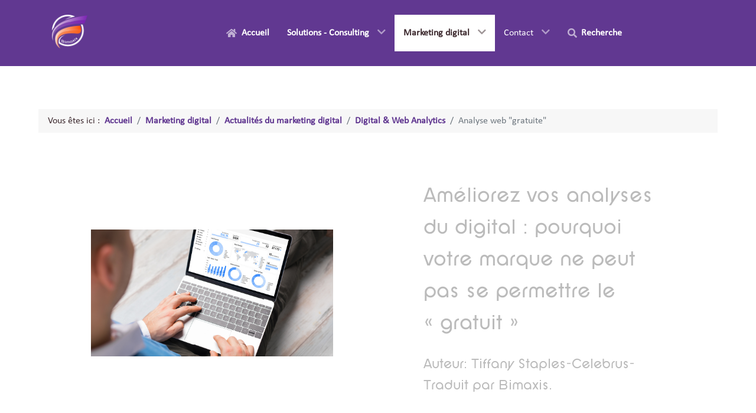

--- FILE ---
content_type: text/html; charset=utf-8
request_url: https://www.bimaxis.fr/marketing-digital/actualites/24-digital-web-analytics/135-analyse-web-gratuite
body_size: 10262
content:
<!DOCTYPE html>
<html lang="fr-FR" dir="ltr">
        
<head>
    
            <meta name="viewport" content="width=device-width, initial-scale=1.0">
        <meta http-equiv="X-UA-Compatible" content="IE=edge" />
        

        
            
         <meta charset="utf-8">
	<meta name="description" content="Découvrez les limites des analyses web gratuites et explorez des solutions  &quot;first party&quot; pour des insights plus approfondis">
	<meta name="generator" content="Joomla! - Open Source Content Management">
	<title>Analyse web &quot;gratuite&quot;</title>

    <link href="/media/com_icagenda/icicons/style.css?d4c726" rel="stylesheet">
	<link href="/plugins/system/cookiesck/assets/front.css?ver=3.7.1" rel="stylesheet">
	<link href="/media/gantry5/engines/nucleus/css-compiled/nucleus.css" rel="stylesheet">
	<link href="/templates/g5_hydrogen/custom/css-compiled/hydrogen_15.css" rel="stylesheet">
	<link href="/media/gantry5/engines/nucleus/css-compiled/bootstrap5.css" rel="stylesheet">
	<link href="/media/system/css/joomla-fontawesome.min.css" rel="stylesheet">
	<link href="/media/plg_system_debug/css/debug.css" rel="stylesheet">
	<link href="/media/gantry5/assets/css/font-awesome6-all.min.css" rel="stylesheet">
	<link href="/templates/g5_hydrogen/custom/css-compiled/hydrogen-joomla_15.css" rel="stylesheet">
	<link href="/templates/g5_hydrogen/custom/css-compiled/custom_15.css" rel="stylesheet">
	<style>
			#cookiesck {
				position:fixed;
				left:0;
				right: 0;
				bottom: 0;
				z-index: 1000000;
				min-height: 30px;
				color: #eeeeee;
				background: rgba(0,0,0,0.5);
				text-align: center;
				font-size: 14px;
				line-height: 14px;
			}
			#cookiesck_text {
				padding: 10px 0;
				display: inline-block;
			}
			#cookiesck_buttons {
				float: right;
			}
			.cookiesck_button,
			#cookiesck_accept,
			#cookiesck_decline,
			#cookiesck_settings,
			#cookiesck_readmore {
				float:left;
				padding:10px;
				margin: 5px;
				border-radius: 3px;
				text-decoration: none;
				cursor: pointer;
				transition: all 0.2s ease;
			}
			#cookiesck_readmore {
				float:right;
			}
			#cookiesck_accept {
				background: #1176a6;
				border: 2px solid #1176a6;
				color: #f5f5f5;
			}
			#cookiesck_accept:hover {
				background: transparent;
				border: 2px solid darkturquoise;
				color: darkturquoise;
			}
			#cookiesck_decline {
				background: #000;
				border: 2px solid #000;
				color: #f5f5f5;
			}
			#cookiesck_decline:hover {
				background: transparent;
				border: 2px solid #fff;
				color: #fff;
			}
			#cookiesck_settings {
				background: #fff;
				border: 2px solid #fff;
				color: #000;
			}
			#cookiesck_settings:hover {
				background: transparent;
				border: 2px solid #fff;
				color: #fff;
			}
			#cookiesck_options {
				display: none;
				width: 30px;
				height: 30px;
				border-radius: 15px;
				box-sizing: border-box;
				position: fixed;
				bottom: 0;
				left: 0;
				margin: 10px;
				border: 1px solid #ccc;
				cursor: pointer;
				background: rgba(255,255,255,1) url(/plugins/system/cookiesck/assets/cookies-icon.svg) center center no-repeat;
				background-size: 80% auto;
				z-index: 1000000;
			}
			#cookiesck_options > .inner {
				display: none;
				width: max-content;
				margin-top: -40px;
				background: rgba(0,0,0,0.7);
				position: absolute;
				font-size: 14px;
				color: #fff;
				padding: 4px 7px;
				border-radius: 3px;
			}
			#cookiesck_options:hover > .inner {
				display: block;
			}
			#cookiesck > div {
				display: flex;
				justify-content: space-around;
				align-items: center;
				flex-direction: column;
			}
			
			iframe[data-cookiesck-src] {
				background: #ddd url(/images/cookies/google_maps_cookies.png#joomlaImage://local-images/cookies/google_maps_cookies.png?width=599&height=450) center center no-repeat;
			}
			
			.cookiesck-iframe-wrap-text {
				position: absolute;
				width: 100%;
				padding: 10px;
				color: #fff;
				top: 50%;
				transform: translate(0,-60%);
				text-align: center;
			}
			.cookiesck-iframe-wrap:hover .cookiesck-iframe-wrap-text {
				color: #333;
			}
			.cookiesck-iframe-wrap-allowed .cookiesck-iframe-wrap-text {
				display: none;
			}

		</style>

    <script type="application/json" class="joomla-script-options new">{"system.paths":{"root":"","rootFull":"https:\/\/www.bimaxis.fr\/","base":"","baseFull":"https:\/\/www.bimaxis.fr\/"},"csrf.token":"237d11693089c4a8c259ba2cb5267fcf"}</script>
	<script src="/media/system/js/core.min.js?a3d8f8"></script>
	<script src="/media/vendor/jquery/js/jquery.min.js?3.7.1"></script>
	<script src="/plugins/system/cookiesck/assets/front.js?ver=3.7.1"></script>
	<script type="application/ld+json">{"@context":"https://schema.org","@type":"BreadcrumbList","@id":"https://www.bimaxis.fr/#/schema/BreadcrumbList/17","itemListElement":[{"@type":"ListItem","position":1,"item":{"@id":"https://www.bimaxis.fr/","name":"Accueil"}},{"@type":"ListItem","position":2,"item":{"@id":"https://www.bimaxis.fr/marketing-digital","name":"Marketing digital"}},{"@type":"ListItem","position":3,"item":{"@id":"https://www.bimaxis.fr/marketing-digital/actualites","name":"Actualités du marketing digital"}},{"@type":"ListItem","position":4,"item":{"@id":"https://www.bimaxis.fr/marketing-digital/actualites/24-digital-web-analytics","name":"Digital &amp; Web Analytics"}},{"@type":"ListItem","position":5,"item":{"name":"Analyse web &quot;gratuite&quot;"}}]}</script>
	<script type="application/ld+json">{"@context":"https://schema.org","@graph":[{"@type":"Organization","@id":"https://www.bimaxis.fr/#/schema/Organization/base","name":"BIMAXIS","url":"https://www.bimaxis.fr/"},{"@type":"WebSite","@id":"https://www.bimaxis.fr/#/schema/WebSite/base","url":"https://www.bimaxis.fr/","name":"BIMAXIS","publisher":{"@id":"https://www.bimaxis.fr/#/schema/Organization/base"},"potentialAction":{"@type":"SearchAction","target":"https://www.bimaxis.fr/recher?q={search_term_string}","query-input":"required name=search_term_string"}},{"@type":"WebPage","@id":"https://www.bimaxis.fr/#/schema/WebPage/base","url":"https://www.bimaxis.fr/marketing-digital/actualites/24-digital-web-analytics/135-analyse-web-gratuite","name":"Analyse web \"gratuite\"","description":"Découvrez les limites des analyses web gratuites et explorez des solutions  \"first party\" pour des insights plus approfondis","isPartOf":{"@id":"https://www.bimaxis.fr/#/schema/WebSite/base"},"about":{"@id":"https://www.bimaxis.fr/#/schema/Organization/base"},"inLanguage":"fr-FR","breadcrumb":{"@id":"https://www.bimaxis.fr/#/schema/BreadcrumbList/17"}},{"@type":"Article","@id":"https://www.bimaxis.fr/#/schema/com_content/article/135","name":"Analyse web \"gratuite\"","headline":"Analyse web \"gratuite\"","inLanguage":"fr-FR","isPartOf":{"@id":"https://www.bimaxis.fr/#/schema/WebPage/base"}}]}</script>
	<script>
var COOKIESCK = {
	ALLOWED : ["cookiesck","cookiesckiframes","cookiesckuniquekey","jform_captchacookie","3ee7f23566a898f6c59c6bdce3cc2659"]
	, VALUE : 'no'
	, UNIQUE_KEY : 'e48ae0d35f15263ae1b40684fb6b7084'
	, LOG : '0'
	, LIST : '{|QQ|Analytics|QQ|:{|QQ|name|QQ|:|QQ|Analytics|QQ|,|QQ|desc|QQ|:|QQ||QQ|,|QQ|platforms|QQ|:{|QQ|Matomo|QQ|:{|QQ|name|QQ|:|QQ|Matomo|QQ|,|QQ|desc|QQ|:|QQ||QQ|,|QQ|legal|QQ|:0,|QQ|cookies|QQ|:{|QQ|2c4137e9-a985-4786-85a4-9de056f6777f|QQ|:{|QQ|id|QQ|:|QQ|2c4137e9-a985-4786-85a4-9de056f6777f|QQ|,|QQ|key|QQ|:|QQ|_pk_id|QQ|,|QQ|desc|QQ|:|QQ|Utilisé pour stocker quelques détails sur l\'utilisateur tels que l\'identifiant unique du visiteur|QQ|},|QQ|a92a94f8-74f6-41e3-853c-d8a66cd78ea1|QQ|:{|QQ|id|QQ|:|QQ|a92a94f8-74f6-41e3-853c-d8a66cd78ea1|QQ|,|QQ|key|QQ|:|QQ|_pk_ses|QQ|,|QQ|desc|QQ|:|QQ|Cookies de courte durée utilisés pour stocker temporairement les données de la visite|QQ|},|QQ|1712242554486|QQ|:{|QQ|id|QQ|:|QQ|1712242554486|QQ|,|QQ|key|QQ|:|QQ|_pk_id_1_5325|QQ|,|QQ|desc|QQ|:|QQ||QQ|}}}}}}'
	, LIFETIME : '60'
	, DEBUG : '0'
	, TEXT : {
		INFO : 'En visitant ce site, vous acceptez l\'utilisation de cookies afin de vous proposer les meilleurs services possibles.'
		, ACCEPT_ALL : 'Tout accepter'
		, ACCEPT_ALL : 'Tout accepter'
		, DECLINE_ALL : 'Tout décliner'
		, SETTINGS : 'Personnaliser'
		, OPTIONS : 'Options des cookies'
		, CONFIRM_IFRAMES : 'Veuillez confirmer que vous voulez charger les iframes'
	}
};

if( document.readyState !== "loading" ) {
new Cookiesck({lifetime: "60", layout: "layout1", reload: "1"}); 
} else {
	document.addEventListener("DOMContentLoaded", function () {
		new Cookiesck({lifetime: "60", layout: "layout1", reload: "1"}); 
	});
}</script>

    
                    <link rel="apple-touch-icon" sizes="180x180" href="/images/banners/apple-touch-icon.png">
<link rel="icon" type="image/png" sizes="32x32" href="/images/banners/favicon-32x32.png">
<link rel="icon" type="image/png" sizes="16x16" href="/images/banners/favicon-16x16.png">
<link rel="manifest" href="/images/banners/site.webmanifest">
<link rel="mask-icon" href="/images/banners/safari-pinned-tab.svg" color="#5bbad5">
<link rel="shortcut icon" href="/images/banners/favicon.ico">
<meta name="msapplication-TileColor" content="#da532c">
<meta name="msapplication-config" content="/images/banners/browserconfig.xml">
<meta name="theme-color" content="#ffffff">

<!-- Matomo -->
<script>
  var _paq = window._paq = window._paq || [];
  /* tracker methods like "setCustomDimension" should be called before "trackPageView" */
  _paq.push(['trackPageView']);
  _paq.push(['enableLinkTracking']);
  (function() {
    var u="//www.bimaxis.fr/analytics/matomo/";
    _paq.push(['setTrackerUrl', u+'matomo.php']);
    _paq.push(['setSiteId', '1']);
    var d=document, g=d.createElement('script'), s=d.getElementsByTagName('script')[0];
    g.async=true; g.src=u+'matomo.js'; s.parentNode.insertBefore(g,s);
  })();
</script>
<!-- End Matomo Code -->
            
</head>

    <body class="gantry site com_content view-article layout-blog no-task dir-ltr itemid-256 outline-15 g-offcanvas-left g-default g-style-preset2">
        
                    

        <div id="g-offcanvas"  data-g-offcanvas-swipe="1" data-g-offcanvas-css3="1">
                        <div class="g-grid">                        

        <div class="g-block size-100">
             <div id="mobile-menu-4377-particle" class="g-content g-particle">            <div id="g-mobilemenu-container" data-g-menu-breakpoint="55rem"></div>
            </div>
        </div>
            </div>
    </div>
        <div id="g-page-surround">
            <div class="g-offcanvas-hide g-offcanvas-toggle" role="navigation" data-offcanvas-toggle aria-controls="g-offcanvas" aria-expanded="false"><i class="fa fa-fw fa-bars"></i></div>                        

                                
                <section id="g-navigation">
                <div class="g-container">                                <div class="g-grid">                        

        <div class="g-block size-13">
             <div id="logo-8858-particle" class="g-content g-particle">            <a href="/" target="_self" title="Bimaxis" aria-label="Bimaxis" rel="home" class="gantry-logo">
                         <img src="/images/banners/Bimaxis_Logo_Blanc_60px.png" style="width:60px; height:100%">
            </a>
            </div>
        </div>
                    

        <div class="g-block size-87">
             <div id="menu-2140-particle" class="g-content g-particle">            <nav class="g-main-nav" data-g-hover-expand="true">
        <ul class="g-toplevel">
                                                                                                                
        
                
        
                
        
        <li class="g-menu-item g-menu-item-type-component g-menu-item-101 g-standard  " title="Accueil">
                            <a class="g-menu-item-container" href="/">
                                                <i class="fas fa-home" aria-hidden="true"></i>
                                                    <span class="g-menu-item-content">
                                    <span class="g-menu-item-title">Accueil</span>
            
                    </span>
                                                </a>
                                </li>
    
                                                                                                
        
                
        
                
        
        <li class="g-menu-item g-menu-item-type-component g-menu-item-242 g-parent g-standard g-menu-item-link-parent " title="Solutions - Consulting">
                            <a class="g-menu-item-container" href="/solutions">
                                                                <span class="g-menu-item-content">
                                    <span class="g-menu-item-title">Solutions - Consulting</span>
            
                    </span>
                    <span class="g-menu-parent-indicator" data-g-menuparent=""></span>                            </a>
                                                                            <ul class="g-dropdown g-inactive g-fade g-dropdown-right">
            <li class="g-dropdown-column">
                        <div class="g-grid">
                        <div class="g-block size-100">
            <ul class="g-sublevel">
                <li class="g-level-1 g-go-back">
                    <a class="g-menu-item-container" href="#" data-g-menuparent=""><span>Back</span></a>
                </li>
                                                                                                                    
        
                
        
                
        
        <li class="g-menu-item g-menu-item-type-component g-menu-item-1389  " title="Celebrus Digital Analytics">
                            <a class="g-menu-item-container" href="/solutions/celebrus-digital-analytics">
                                                                <span class="g-menu-item-content">
                                    <span class="g-menu-item-title">Celebrus Digital Analytics</span>
            
                    </span>
                                                </a>
                                </li>
    
                                                                                                
        
                
        
                
        
        <li class="g-menu-item g-menu-item-type-component g-menu-item-252 g-parent g-menu-item-link-parent " title="Celebrus : Technologie de données ">
                            <a class="g-menu-item-container" href="/solutions/connaissance-client">
                                                                <span class="g-menu-item-content">
                                    <span class="g-menu-item-title">Celebrus : Technologie de données </span>
            
                    </span>
                    <span class="g-menu-parent-indicator" data-g-menuparent=""></span>                            </a>
                                                                            <ul class="g-dropdown g-inactive g-fade g-dropdown-right">
            <li class="g-dropdown-column">
                        <div class="g-grid">
                        <div class="g-block size-100">
            <ul class="g-sublevel">
                <li class="g-level-2 g-go-back">
                    <a class="g-menu-item-container" href="#" data-g-menuparent=""><span>Back</span></a>
                </li>
                                                                                                                    
        
                
        
                
        
        <li class="g-menu-item g-menu-item-type-component g-menu-item-560  " title="Résolution d&#039;identité">
                            <a class="g-menu-item-container" href="/solutions/connaissance-client/celebrus-cdp-graphe-d-identite-generateur-profil">
                                                                <span class="g-menu-item-content">
                                    <span class="g-menu-item-title">Résolution d&#039;identité</span>
            
                    </span>
                                                </a>
                                </li>
    
                                                                                                
        
                
        
                
        
        <li class="g-menu-item g-menu-item-type-component g-menu-item-1325  " title="Vue client unique">
                            <a class="g-menu-item-container" href="/solutions/connaissance-client/vue-client-unique">
                                                                <span class="g-menu-item-content">
                                    <span class="g-menu-item-title">Vue client unique</span>
            
                    </span>
                                                </a>
                                </li>
    
                                                                                                
        
                
        
                
        
        <li class="g-menu-item g-menu-item-type-component g-menu-item-1327  " title="Détection de la visibilité">
                            <a class="g-menu-item-container" href="/solutions/connaissance-client/detection-de-la-visibilite">
                                                                <span class="g-menu-item-content">
                                    <span class="g-menu-item-title">Détection de la visibilité</span>
            
                    </span>
                                                </a>
                                </li>
    
                                                                                                
        
                
        
                
        
        <li class="g-menu-item g-menu-item-type-component g-menu-item-1326  " title="Vie Privée et conformité">
                            <a class="g-menu-item-container" href="/solutions/connaissance-client/vie-privee">
                                                                <span class="g-menu-item-content">
                                    <span class="g-menu-item-title">Vie Privée et conformité</span>
            
                    </span>
                                                </a>
                                </li>
    
                                                                                                
        
                
        
                
        
        <li class="g-menu-item g-menu-item-type-component g-menu-item-1324  " title="Orchestration des données">
                            <a class="g-menu-item-container" href="/solutions/connaissance-client/orchestration-des-donnees">
                                                                <span class="g-menu-item-content">
                                    <span class="g-menu-item-title">Orchestration des données</span>
            
                    </span>
                                                </a>
                                </li>
    
                                                                                                
        
                
        
                
        
        <li class="g-menu-item g-menu-item-type-component g-menu-item-1486  " title="Détections de bots">
                            <a class="g-menu-item-container" href="/solutions/connaissance-client/detections-de-bots">
                                                                <span class="g-menu-item-content">
                                    <span class="g-menu-item-title">Détections de bots</span>
            
                    </span>
                                                </a>
                                </li>
    
                                                                                                
        
                
        
                
        
        <li class="g-menu-item g-menu-item-type-component g-menu-item-1404  " title="Cx Vault &quot;No party data&quot;">
                            <a class="g-menu-item-container" href="/solutions/connaissance-client/celebrus-cx-vault">
                                                                <span class="g-menu-item-content">
                                    <span class="g-menu-item-title">Cx Vault &quot;No party data&quot;</span>
            
                    </span>
                                                </a>
                                </li>
    
                                                                                                
        
                
        
                
        
        <li class="g-menu-item g-menu-item-type-component g-menu-item-1328  " title="Connecteur API">
                            <a class="g-menu-item-container" href="/solutions/connaissance-client/connecteur-api">
                                                                <span class="g-menu-item-content">
                                    <span class="g-menu-item-title">Connecteur API</span>
            
                    </span>
                                                </a>
                                </li>
    
    
            </ul>
        </div>
            </div>

            </li>
        </ul>
            </li>
    
                                                                                                
        
                
        
                
        
        <li class="g-menu-item g-menu-item-type-component g-menu-item-1236 g-parent g-menu-item-link-parent " title="Celebrus détection de la fraude">
                            <a class="g-menu-item-container" href="/solutions/prevention-de-la-fraude">
                                                                <span class="g-menu-item-content">
                                    <span class="g-menu-item-title">Celebrus détection de la fraude</span>
            
                    </span>
                    <span class="g-menu-parent-indicator" data-g-menuparent=""></span>                            </a>
                                                                            <ul class="g-dropdown g-inactive g-fade g-dropdown-right">
            <li class="g-dropdown-column">
                        <div class="g-grid">
                        <div class="g-block size-100">
            <ul class="g-sublevel">
                <li class="g-level-2 g-go-back">
                    <a class="g-menu-item-container" href="#" data-g-menuparent=""><span>Back</span></a>
                </li>
                                                                                                                    
        
                
        
                
        
        <li class="g-menu-item g-menu-item-type-component g-menu-item-1239  " title="Graphe d&#039;identité">
                            <a class="g-menu-item-container" href="/solutions/prevention-de-la-fraude/graphe-d-identite">
                                                                <span class="g-menu-item-content">
                                    <span class="g-menu-item-title">Graphe d&#039;identité</span>
            
                    </span>
                                                </a>
                                </li>
    
                                                                                                
        
                
        
                
        
        <li class="g-menu-item g-menu-item-type-component g-menu-item-1238  " title="Biométrie comportementale">
                            <a class="g-menu-item-container" href="/solutions/prevention-de-la-fraude/biometrie-comportementale">
                                                                <span class="g-menu-item-content">
                                    <span class="g-menu-item-title">Biométrie comportementale</span>
            
                    </span>
                                                </a>
                                </li>
    
                                                                                                
        
                
        
                
        
        <li class="g-menu-item g-menu-item-type-component g-menu-item-1237  " title="Détection d&#039;anomalies">
                            <a class="g-menu-item-container" href="/solutions/prevention-de-la-fraude/detection-d-anomalies">
                                                                <span class="g-menu-item-content">
                                    <span class="g-menu-item-title">Détection d&#039;anomalies</span>
            
                    </span>
                                                </a>
                                </li>
    
                                                                                                
        
                
        
                
        
        <li class="g-menu-item g-menu-item-type-component g-menu-item-1488  " title="Détection et trace">
                            <a class="g-menu-item-container" href="/solutions/prevention-de-la-fraude/detection-et-trace">
                                                                <span class="g-menu-item-content">
                                    <span class="g-menu-item-title">Détection et trace</span>
            
                    </span>
                                                </a>
                                </li>
    
                                                                                                
        
                
        
                
        
        <li class="g-menu-item g-menu-item-type-component g-menu-item-1487  " title="Détections de bots">
                            <a class="g-menu-item-container" href="/solutions/prevention-de-la-fraude/detections-de-bots">
                                                                <span class="g-menu-item-content">
                                    <span class="g-menu-item-title">Détections de bots</span>
            
                    </span>
                                                </a>
                                </li>
    
                                                                                                
        
                
        
                
        
        <li class="g-menu-item g-menu-item-type-component g-menu-item-1240  " title="Connecteur API">
                            <a class="g-menu-item-container" href="/solutions/prevention-de-la-fraude/connecteur-api">
                                                                <span class="g-menu-item-content">
                                    <span class="g-menu-item-title">Connecteur API</span>
            
                    </span>
                                                </a>
                                </li>
    
    
            </ul>
        </div>
            </div>

            </li>
        </ul>
            </li>
    
                                                                                                
        
                
        
                
        
        <li class="g-menu-item g-menu-item-type-component g-menu-item-251  " title="Copernica campagnes marketing">
                            <a class="g-menu-item-container" href="/solutions/campagnes-marketing">
                                                                <span class="g-menu-item-content">
                                    <span class="g-menu-item-title">Copernica campagnes marketing</span>
            
                    </span>
                                                </a>
                                </li>
    
                                                                                                
        
                
        
                
        
        <li class="g-menu-item g-menu-item-type-component g-menu-item-249  " title="Marketing digital intégré CARACAL">
                            <a class="g-menu-item-container" href="/solutions/plateforme-caracal">
                                                                <span class="g-menu-item-content">
                                    <span class="g-menu-item-title">Marketing digital intégré CARACAL</span>
            
                    </span>
                                                </a>
                                </li>
    
                                                                                                
        
                
        
                
        
        <li class="g-menu-item g-menu-item-type-component g-menu-item-253  " title="Dimensional Insight Business Intelligence">
                            <a class="g-menu-item-container" href="/solutions/business-intelligence">
                                                                <span class="g-menu-item-content">
                                    <span class="g-menu-item-title">Dimensional Insight Business Intelligence</span>
            
                    </span>
                                                </a>
                                </li>
    
    
            </ul>
        </div>
            </div>

            </li>
        </ul>
            </li>
    
                                                                                                
        
                
        
                
        
        <li class="g-menu-item g-menu-item-type-component g-menu-item-244 g-parent active g-standard g-menu-item-link-parent " title="Marketing digital">
                            <a class="g-menu-item-container" href="/marketing-digital">
                                                                <span class="g-menu-item-content">
                                    <span class="g-menu-item-title">Marketing digital</span>
            
                    </span>
                    <span class="g-menu-parent-indicator" data-g-menuparent=""></span>                            </a>
                                                                            <ul class="g-dropdown g-inactive g-fade g-dropdown-right">
            <li class="g-dropdown-column">
                        <div class="g-grid">
                        <div class="g-block size-100">
            <ul class="g-sublevel">
                <li class="g-level-1 g-go-back">
                    <a class="g-menu-item-container" href="#" data-g-menuparent=""><span>Back</span></a>
                </li>
                                                                                                                    
        
                
        
                
        
        <li class="g-menu-item g-menu-item-type-component g-menu-item-257  " title="Stratégie de marketing digital">
                            <a class="g-menu-item-container" href="/marketing-digital/strategie-marketing-digital">
                                                                <span class="g-menu-item-content">
                                    <span class="g-menu-item-title">Stratégie de marketing digital</span>
            
                    </span>
                                                </a>
                                </li>
    
                                                                                                
        
                
        
                
        
        <li class="g-menu-item g-menu-item-type-component g-menu-item-256 g-parent active g-menu-item-link-parent " title="Actualités du marketing digital">
                            <a class="g-menu-item-container" href="/marketing-digital/actualites">
                                                                <span class="g-menu-item-content">
                                    <span class="g-menu-item-title">Actualités du marketing digital</span>
            
                    </span>
                    <span class="g-menu-parent-indicator" data-g-menuparent=""></span>                            </a>
                                                                            <ul class="g-dropdown g-inactive g-fade g-dropdown-right">
            <li class="g-dropdown-column">
                        <div class="g-grid">
                        <div class="g-block size-100">
            <ul class="g-sublevel">
                <li class="g-level-2 g-go-back">
                    <a class="g-menu-item-container" href="#" data-g-menuparent=""><span>Back</span></a>
                </li>
                                                                                                                    
        
                
        
                
        
        <li class="g-menu-item g-menu-item-type-url g-menu-item-1726  " title="Cyber Fraude">
                            <a class="g-menu-item-container" href="https://www.bimaxis.fr/marketing-digital/actualites/23-cyber-fraude">
                                                                <span class="g-menu-item-content">
                                    <span class="g-menu-item-title">Cyber Fraude</span>
            
                    </span>
                                                </a>
                                </li>
    
                                                                                                
        
                
        
                
        
        <li class="g-menu-item g-menu-item-type-url g-menu-item-1727  " title="Digital &amp; Web Analytics">
                            <a class="g-menu-item-container" href="https://www.bimaxis.fr/marketing-digital/actualites/24-digital-web-analytics">
                                                                <span class="g-menu-item-content">
                                    <span class="g-menu-item-title">Digital &amp; Web Analytics</span>
            
                    </span>
                                                </a>
                                </li>
    
                                                                                                
        
                
        
                
        
        <li class="g-menu-item g-menu-item-type-url g-menu-item-1728  " title="Données et marketing">
                            <a class="g-menu-item-container" href="https://www.bimaxis.fr/marketing-digital/actualites/25-donnees-et-marketing">
                                                                <span class="g-menu-item-content">
                                    <span class="g-menu-item-title">Données et marketing</span>
            
                    </span>
                                                </a>
                                </li>
    
    
            </ul>
        </div>
            </div>

            </li>
        </ul>
            </li>
    
                                                                                                
        
                
        
                
        
        <li class="g-menu-item g-menu-item-type-component g-menu-item-261  " title="Lexique du Marketing digital">
                            <a class="g-menu-item-container" href="/marketing-digital/marketing-digital-lexique">
                                                                <span class="g-menu-item-content">
                                    <span class="g-menu-item-title">Lexique du Marketing digital</span>
            
                    </span>
                                                </a>
                                </li>
    
                                                                                                
                                                                                                                                
                
        
                
        
        <li class="g-menu-item g-menu-item-type-heading g-menu-item-1615 g-parent  " title="Etudes de cas">
                            <div class="g-menu-item-container" data-g-menuparent="">                                                                            <span class="g-nav-header g-menu-item-content">            <span class="g-menu-item-title">Etudes de cas</span>
            </span>
                                        <span class="g-menu-parent-indicator"></span>                            </div>                                                                <ul class="g-dropdown g-inactive g-fade g-dropdown-right">
            <li class="g-dropdown-column">
                        <div class="g-grid">
                        <div class="g-block size-100">
            <ul class="g-sublevel">
                <li class="g-level-2 g-go-back">
                    <a class="g-menu-item-container" href="#" data-g-menuparent=""><span>Back</span></a>
                </li>
                                                                                                                    
        
                
        
                
        
        <li class="g-menu-item g-menu-item-type-component g-menu-item-1616  " title="Banque de détail : personnalisation">
                            <a class="g-menu-item-container" href="/marketing-digital/etudes-de-cas/banque-de-detail-personnalisation">
                                                                <span class="g-menu-item-content">
                                    <span class="g-menu-item-title">Banque de détail : personnalisation</span>
            
                    </span>
                                                </a>
                                </li>
    
                                                                                                
        
                
        
                
        
        <li class="g-menu-item g-menu-item-type-component g-menu-item-1698  " title="Comment une banque a réduit son CPA de 37 % à l&#039;aide d&#039;une modélisation prédictive en temps réel.">
                            <a class="g-menu-item-container" href="/marketing-digital/etudes-de-cas/comment-une-banque-a-reduit-son-cpa-de-37-a-laide-dune-modelisation-predictive-en-temps-reel">
                                                                <span class="g-menu-item-content">
                                    <span class="g-menu-item-title">Comment une banque a réduit son CPA de 37 % à l&#039;aide d&#039;une modélisation prédictive en temps réel.</span>
            
                    </span>
                                                </a>
                                </li>
    
                                                                                                
        
                
        
                
        
        <li class="g-menu-item g-menu-item-type-component g-menu-item-1784  " title="Comment un groupe d&#039;assurance réduit ses dépenses publicitaires">
                            <a class="g-menu-item-container" href="/marketing-digital/etudes-de-cas/comment-un-groupe-dassurance-reduit-ses-depenses-publicitaires">
                                                                <span class="g-menu-item-content">
                                    <span class="g-menu-item-title">Comment un groupe d&#039;assurance réduit ses dépenses publicitaires</span>
            
                    </span>
                                                </a>
                                </li>
    
                                                                                                
        
                
        
                
        
        <li class="g-menu-item g-menu-item-type-component g-menu-item-1796  " title="Une compagnie aérienne augmente ses revenus grace aux données ">
                            <a class="g-menu-item-container" href="/marketing-digital/etudes-de-cas/une-compagnie-aerienne-augmente-ses-revenus-grace-aux-donnees">
                                                                <span class="g-menu-item-content">
                                    <span class="g-menu-item-title">Une compagnie aérienne augmente ses revenus grace aux données </span>
            
                    </span>
                                                </a>
                                </li>
    
                                                                                                
        
                
        
                
        
        <li class="g-menu-item g-menu-item-type-component g-menu-item-1834  " title="Un assureur lutte contre l&#039;espionnage par un robot">
                            <a class="g-menu-item-container" href="/marketing-digital/etudes-de-cas/un-assureur-lutte-contre-lespionnage-par-un-robot">
                                                                <span class="g-menu-item-content">
                                    <span class="g-menu-item-title">Un assureur lutte contre l&#039;espionnage par un robot</span>
            
                    </span>
                                                </a>
                                </li>
    
    
            </ul>
        </div>
            </div>

            </li>
        </ul>
            </li>
    
                                                                                                
                                                                                                                                
                
        
                
        
        <li class="g-menu-item g-menu-item-type-heading g-menu-item-1679 g-parent  " title="Témoignages clients">
                            <div class="g-menu-item-container" data-g-menuparent="">                                                                            <span class="g-nav-header g-menu-item-content">            <span class="g-menu-item-title">Témoignages clients</span>
            </span>
                                        <span class="g-menu-parent-indicator"></span>                            </div>                                                                <ul class="g-dropdown g-inactive g-fade g-dropdown-right">
            <li class="g-dropdown-column">
                        <div class="g-grid">
                        <div class="g-block size-100">
            <ul class="g-sublevel">
                <li class="g-level-2 g-go-back">
                    <a class="g-menu-item-container" href="#" data-g-menuparent=""><span>Back</span></a>
                </li>
                                                                                                                    
        
                
        
                
        
        <li class="g-menu-item g-menu-item-type-component g-menu-item-1680  " title="The Very Group">
                            <a class="g-menu-item-container" href="/marketing-digital/temoignages-clients/video-temoignage-client-the-very-group">
                                                                <span class="g-menu-item-content">
                                    <span class="g-menu-item-title">The Very Group</span>
            
                    </span>
                                                </a>
                                </li>
    
    
            </ul>
        </div>
            </div>

            </li>
        </ul>
            </li>
    
                                                                                                
                                                                                                                                
                
        
                
        
        <li class="g-menu-item g-menu-item-type-heading g-menu-item-1688 g-parent  " title="Vidéos">
                            <div class="g-menu-item-container" data-g-menuparent="">                                                                            <span class="g-nav-header g-menu-item-content">            <span class="g-menu-item-title">Vidéos</span>
            </span>
                                        <span class="g-menu-parent-indicator"></span>                            </div>                                                                <ul class="g-dropdown g-inactive g-fade g-dropdown-right">
            <li class="g-dropdown-column">
                        <div class="g-grid">
                        <div class="g-block size-100">
            <ul class="g-sublevel">
                <li class="g-level-2 g-go-back">
                    <a class="g-menu-item-container" href="#" data-g-menuparent=""><span>Back</span></a>
                </li>
                                                                                                                    
        
                
        
                
        
        <li class="g-menu-item g-menu-item-type-component g-menu-item-1689  " title="Résoudre l&#039;identité digitale">
                            <a class="g-menu-item-container" href="/marketing-digital/video/video-resoudre-lidentite-digitale">
                                                                <span class="g-menu-item-content">
                                    <span class="g-menu-item-title">Résoudre l&#039;identité digitale</span>
            
                    </span>
                                                </a>
                                </li>
    
                                                                                                
        
                
        
                
        
        <li class="g-menu-item g-menu-item-type-component g-menu-item-1873  " title="Conformité RGPD pour les assureurs">
                            <a class="g-menu-item-container" href="/marketing-digital/video/video-conformite-rgpd-pour-les-assureurs">
                                                                <span class="g-menu-item-content">
                                    <span class="g-menu-item-title">Conformité RGPD pour les assureurs</span>
            
                    </span>
                                                </a>
                                </li>
    
    
            </ul>
        </div>
            </div>

            </li>
        </ul>
            </li>
    
    
            </ul>
        </div>
            </div>

            </li>
        </ul>
            </li>
    
                                                                                                
        
                
        
                
        
        <li class="g-menu-item g-menu-item-type-separator g-menu-item-1323 g-parent g-standard  " title="Contact">
                            <div class="g-menu-item-container" data-g-menuparent="">                                                                            <span class="g-separator g-menu-item-content">            <span class="g-menu-item-title">Contact</span>
            </span>
                                        <span class="g-menu-parent-indicator"></span>                            </div>                                                                <ul class="g-dropdown g-inactive g-fade g-dropdown-right">
            <li class="g-dropdown-column">
                        <div class="g-grid">
                        <div class="g-block size-100">
            <ul class="g-sublevel">
                <li class="g-level-1 g-go-back">
                    <a class="g-menu-item-container" href="#" data-g-menuparent=""><span>Back</span></a>
                </li>
                                                                                                                    
        
                
        
                
        
        <li class="g-menu-item g-menu-item-type-component g-menu-item-255  " title="Qui sommes-nous ?">
                            <a class="g-menu-item-container" href="/contact/bima">
                                                                <span class="g-menu-item-content">
                                    <span class="g-menu-item-title">Qui sommes-nous ?</span>
            
                    </span>
                                                </a>
                                </li>
    
                                                                                                
        
                
        
                
        
        <li class="g-menu-item g-menu-item-type-component g-menu-item-245  " title="Nous contacter">
                            <a class="g-menu-item-container" href="/contact/nous-contacter">
                                                                <span class="g-menu-item-content">
                                    <span class="g-menu-item-title">Nous contacter</span>
            
                    </span>
                                                </a>
                                </li>
    
    
            </ul>
        </div>
            </div>

            </li>
        </ul>
            </li>
    
                                                                                                
        
                
        
                
        
        <li class="g-menu-item g-menu-item-type-component g-menu-item-1620 g-standard  " title="Recherche">
                            <a class="g-menu-item-container" href="/recherche">
                                                <i class="fa fa-search" aria-hidden="true"></i>
                                                    <span class="g-menu-item-content">
                                    <span class="g-menu-item-title">Recherche</span>
            
                    </span>
                                                </a>
                                </li>
    
    
        </ul>
    </nav>
            </div>
        </div>
            </div>
            </div>
        
    </section>
                    
                <main id="g-main">
                <div class="g-container">                                <div class="g-grid">                        

        <div class="g-block size-100">
             <div class="g-content">
                                    <div class="platform-content"><div class="breadcrumbs moduletable ">
        <nav class="mod-breadcrumbs__wrapper" aria-label="Fil de navigation">
    <ol class="mod-breadcrumbs breadcrumb px-3 py-2">
                    <li class="mod-breadcrumbs__here float-start">
                Vous êtes ici : &#160;
            </li>
        
        <li class="mod-breadcrumbs__item breadcrumb-item"><a href="/" class="pathway"><span>Accueil</span></a></li><li class="mod-breadcrumbs__item breadcrumb-item"><a href="/marketing-digital" class="pathway"><span>Marketing digital</span></a></li><li class="mod-breadcrumbs__item breadcrumb-item"><a href="/marketing-digital/actualites" class="pathway"><span>Actualités du marketing digital</span></a></li><li class="mod-breadcrumbs__item breadcrumb-item"><a href="/marketing-digital/actualites/24-digital-web-analytics" class="pathway"><span>Digital &amp; Web Analytics</span></a></li><li class="mod-breadcrumbs__item breadcrumb-item active"><span>Analyse web &quot;gratuite&quot;</span></li>    </ol>
    </nav>
</div></div>
            
        </div>
        </div>
            </div>
                            <div class="g-grid">                        

        <div class="g-block size-100">
             <div class="g-content">
                                                            <div class="platform-content container"><div class="row"><div class="col"><div class="com-content-article item-page">
    <meta itemprop="inLanguage" content="fr-FR">
    
    
        
        
    
    
        
                                                <div class="com-content-article__body">
        <div style="display: flex; flex-wrap: wrap; flex-direction: row; background-color: #ffffff;">
<div style="float: left; width: 450px; padding: 20px; margin: auto; text-align: center;"><img src="/images/Celebrus/blog/Free_Digital_Analytics_Tools_-_Blog_.webp" alt="Filled Icons 01" width="600" height="314" style="display: block; margin-left: auto; margin-right: auto;" /></div>
<div style="float: left; width: 450px; padding: 20px; margin: auto;">
<div class="rightSideContentText fontWhite">
<div class="rightSideContentText">
<h1>Améliorez vos analyses du digital : pourquoi votre marque ne peut pas se permettre le «&nbsp;gratuit&nbsp;»</h1>
<h3>Auteur: Tiffany Staples-Celebrus- Traduit par Bimaxis.</h3>
</div>
</div>
</div>
<article class="blog-post">
<div class="blog-post__body">
<p>Vous faites confiance à l'analyse Web gratuite depuis des années maintenant. Peut-être pensez-vous que cela fait le job, ou peut-être vous êtes-vous simplement résigné à un « c'est comme ça ». Et s'il existait une meilleure façon de comprendre vos clients et d'optimiser votre marketing ? <strong> Une solution d’analyse premium change complètement la donne pour votre marque – et pour votre santé mentale. </strong></p>
<p>Il est grand temps d'abandonner le cadeau (ce n'est pas si gratuit que cela une fois que vous commencez à analyser les implications financières) et de procéder à une mise à niveau. Investir dans le bon outil d’analyse s’avère très rentable : imaginez ne plus avoir à rassembler des données ou à essayer d’aligner les rapports de différents services. Juste une véritable visibilité sur vos clients et leurs interactions numériques avec vous – et des décisions plus intelligentes, basées sur les données, dans l'ensemble de l'entreprise.</p>
<span style="font-size: 18pt;"><strong>Alors, qu’<em>offrent</em> réellement l<strong>es outils d’analyse gratuits </strong>? </strong></span>
<p>La vérité&nbsp;: des fonctionnalités limitées, des données retardées et incomplètes et des rapports cloisonnés, sans parler des risques de non-conformité. Vous obtenez suffisamment d’informations pour avoir une vue superficielle de vos performances de marketing digital,ainsi qu'un flux régulier de suppositions et les risques associés à la prise de décisions sur des données incorrectes qui conduit à des erreurs coûteuses.</p>
<p><strong>Fonctionnalité limitée </strong></p>
<p>Jetons un coup d'œil aux fonctionnalités de ces outils gratuits d'analyse digitale. Les outils gratuits ne font qu'effleurer la surface en matière de collecte de données et de reporting de vos données numériques – principalement parce qu'ils s'appuient sur des cookies tiers, doivent traiter vos données en les envoyant via leurs serveurs et ne renvoient que ce qu'ils veulent (indice&nbsp;: vous vous n'obtenez pas tout&nbsp;!), et nécessitent un tagage pour <em> réellement </em> collecter quoi que ce soit en premier lieu. Ces plates-formes d'analyse numérique gratuites ne disposent pas des fonctionnalités dont vous avez besoin pour comprendre vos clients et optimiser leurs expériences, comme la persistance de l'identité numérique sur toutes les plates-formes, les appareils, les canaux et le temps, la création de profils, la cartographie des parcours, l'analyse prédictive et les capacités d'apprentissage automatique.</p>
<p>Les outils premium utilisent des algorithmes avancés et l'apprentissage automatique pour détecter et vous permettre d'exploiter des modèles de données et des informations significatives. Par exemple, un outil premium pourrait analyser votre trafic Web et vous montrer que les personnes qui consultent une certaine page de produit sont beaucoup plus susceptibles d'effectuer un achat si elles ont déjà regardé une vidéo sur ce produit. C'est une information qui pourrait avoir un impact significatif sur votre stratégie marketing.</p>
<p><strong>Qualité médiocre des données numériques </strong></p>
<p>Il existe cependant une préoccupation encore plus importante : elle concerne la qualité de vos données. Les outils d’analyse numérique gratuits – et même la plupart de leurs versions payantes – connaissent des retards dans la fourniture d’informations. Et les informations qu'ils parviennent à fournir sont incomplètes : vous n'obtenez pas toute l'histoire de la façon dont les gens interagissent avec votre marque.</p>
<p>Vos données peuvent dater de plusieurs heures, voire plusieurs jours, au moment où elles sont rendues accessibles. Capitaliser sur les interactions lorsque quelqu'un est sur votre site Web ou dans votre application n'est tout simplement pas possible. Les données en temps réel sont essentielles au marketing agile : vous devez connaître les performances actuelles des campagnes et des expériences pour procéder à des optimisations rapides qui génèrent des résultats. Il ne suffit pas de collecter des données en temps réel, il faut également agir en temps réel. <em> S'appuyer sur des données obsolètes entraîne des opportunités manquées et des dépenses publicitaires gaspillées. </em></p>
<p><strong>Silos et des inexactitudes </strong></p>
<p>Les solutions d'analyse numérique gratuites, ainsi que leurs versions payantes, n'intègrent pas les données dans votre entreprise. Cela signifie donc que les données que vous <em> parvenez réellement </em> à collecter et qui sont mises à disposition sont fortement cloisonnées.</p>
<p>Dans votre seul service marketing, votre équipe Web, les spécialistes du marketing des médias sociaux et du marketing par courrier électronique examinent tous des rapports différents qui ne communiquent pas. Et il est plus que probable qu’ils se connectent à plusieurs outils pour rassembler ces informations. Il n’existe pas de source unique de vérité. Il est impossible d'obtenir une vue complète de la façon dont vos canaux fonctionnent ensemble ou de la façon dont les clients interagissent au travers les points de contact.</p>
<p><strong>Inefficacités organisationnelles </strong></p>
<p>Avec la récente volatilité du marché, les marques se sont concentrées sur l’augmentation de l’efficacité et les économies à tous les niveaux. Une plus grande efficacité au sein de votre marque signifie un niveau de réussite plus élevé, un meilleur retour sur investissement et une augmentation positive de vos résultats. Après avoir examiné les trois lacunes ci-dessus des outils gratuits d'analyse, il est évident qu'elles s'ajoutent à des inefficacités organisationnelles importantes.</p>
<p>Ces outils gratuits consomment également des ressources de votre marque en termes de coûts de mise en œuvre et de maintenance en raison de leur dépendance au tagage pour la capture des données. Le tagage des données nécessite une gestion du changement et cela représente d' importants coûts de personnels. Prendre des décisions commerciales sur une collecte de données incomplètes et inexactes en raison de la gestion continue de tags cassés ou altérés coûte cher à la marque sur le long terme.</p>
<p><strong>Risques de conformité </strong></p>
<p>Envoyer des données hors de vos murs n’est pas seulement mauvais pour votre entreprise, c’est aussi une pratique pleine de risques. Mais c’est un élément technologique nécessaire associé à tous ces outils d’analyse numérique gratuits – et comme nous l’avons mentionné ci-dessus, à la plupart de leurs versions payantes également.</p>
<p>Ces outils fonctionnent en collectant l'engagement numérique et les informations d'identifications personnelles (PII) sur votre site Web (autorisation que vous leur avez accordée depuis que vous avez décidé d'utiliser leur outil), en les ingérant dans les serveurs centraux de l'outil, puis en vous renvoyant les données sous forme de rapports et d’informations, ou ce que nous appelons rapports d’analyse digitale. Ceci est risqué et vous laisse une grande marge d’erreur : perte de données, latence des données et inquiétudes sur la manière dont les données sont ingérées et interprétées, ainsi que sur les réglementations et pratiques globales en matière de confidentialité déployées par ces fournisseurs de technologie. Comment votre organisation peut-elle respecter une norme réglementaire particulière si vous n'avez pas de visibilité sur le processus et si vous n'êtes pas propriétaire des données ou du processus dans son intégralité&nbsp;?</p>
<h3>Êtes-vous toujours convaincu que « gratuit » est <em> vraiment </em> « gratuit » ?</h3>
<p>Ouais… nous ne le pensons pas.</p>
<p>Même si le coût initial d’un outil d’analyse numérique payant peut sembler intimidant, il est rentabilisé grâce à la qualité des informations et aux améliorations de performances que vous obtenez. Des données précises en temps réel et des fonctionnalités robustes donnent à votre marque l’avantage concurrentiel nécessaire pour prospérer, ce qui fait que l’investissement dans une solution haut de gamme vaut largement le coût de l’alternative. Le vieil adage selon lequel « rien n'est gratuit » ne pourrait être plus proche de la vérité : vous ne pouvez pas risquer le succès de votre marque avec ces outils de qualité médiocre, ils vous coûtent plus cher que vous ne le pensez !</p>
<br /><br /></div>
<div style="display: flex; flex-flow: wrap; background-color: #33b2e9;">
<div style="display: flex; flex-wrap: wrap; flex-direction: row; background-color: #33b2e9;">
<div style="float: left; width: 450px; padding: 20px; margin: auto; text-align: center;"><img src="/images/Celebrus/blog/man-speaker-with-dot-grid.webp" alt="Filled Icons 01" width="750" height="713" style="display: block; margin-left: auto; margin-right: auto;" /></div>
<div style="float: left; width: 450px; padding: 20px; margin: auto;">
<div class="rightSideContentText fontWhite">
<h3><span style="color: #ffffff;">La gestion des tags est morte</span></h3>
<p><span style="color: #ffffff;">Le tagage est une pratique courante pour prendre en charge le marketing digital, mais cela prend du temps et est sujet aux erreurs. Dites adieu à la gestion des tags et bonjour à une solution de capture de données sans tagage.</span></p>
<a href="/solutions/celebrus-digital-analytics/acces-la-gestion-de-tags-est-morte" class="button button-1">Télécharger le guide</a></div>
</div>
</div>
</div>
</article>
</div>     </div>

        
                                        </div></div></div></div>
    
            
    </div>
        </div>
            </div>
            </div>
        
    </main>
                    
                <footer id="g-footer">
                <div class="g-container">                                <div class="g-grid">                        

        <div class="g-block size-20">
             <div id="copyright-6549-particle" class="g-content g-particle">            &copy;
    2007 -     2026
    BIMAXIS
            </div>
        </div>
                    

        <div class="g-block size-20">
             <div class="spacer"></div>
        </div>
                    

        <div class="g-block size-20">
             <div id="totop-6987-particle" class="g-content g-particle">            <div class="totop g-particle">
    <div class="g-totop">
        <a href="#" id="g-totop" rel="nofollow">
            <i class="fa fa-arrow-circle-up fa-2x"></i>            Haut de la Page                    </a>
    </div>
</div>
            </div>
        </div>
                    

        <div class="g-block size-20">
             <div class="spacer"></div>
        </div>
                    

        <div class="g-block size-20">
             <div id="branding-1660-particle" class="g-content g-particle">            <div class="g-branding branding">
    <a href="/mentions-legales">Mentions légales</a><br><a href="/vie-privee-et-confidentialite">Vie privée et confidentialité</a>
</div>
            </div>
        </div>
            </div>
            </div>
        
    </footer>
    
                        

        </div>
                    

                        <script type="text/javascript" src="/media/gantry5/assets/js/main.js"></script>
    

    

        
    <div id="cookiesck_interface"><div class="cookiesck-main"><div class="cookiesck-main-title">Choix utilisateur pour les Cookies</div><div class="cookiesck-main-desc">Nous utilisons des cookies afin de vous proposer les meilleurs services possibles. Si vous déclinez l'utilisation de ces cookies, le site web pourrait ne pas fonctionner correctement.</div><div class="cookiesck-main-buttons"><div class="cookiesck-accept cookiesck_button" role="button" tabindex="0">Tout accepter</div><div class="cookiesck-decline cookiesck_button" role="button" tabindex="0">Tout décliner</div><a class="cookiesck_button" href="/vie-privee-et-confidentialite"  target="" id="cookiesck_readmore">En savoir plus</a></div><div class="cookiesck-category" data-category="analytics"><div class="cookiesck-category-name">Analytique</div><div class="cookiesck-category-desc">Outils utilisés pour analyser les données de navigation et mesurer l'efficacité du site internet afin de comprendre son fonctionnement.</div><div class="cookiesck-platform" data-platform="Matomo" ><div class="cookiesck-platform-name">Matomo</div><div class="cookiesck-platform-desc"></div><div  class="cookiesck-accept cookiesck_button" role="button" tabindex="0" aria-label="Accepter : Matomo">Accepter</div><div  class="cookiesck-decline cookiesck_button" role="button" tabindex="0" aria-label="Décliner : Matomo">Décliner</div></div></div><div class="cookiesck-main-close" role="button" tabindex="0">Sauvegarder</div></div></div></body>
</html>


--- FILE ---
content_type: text/css
request_url: https://www.bimaxis.fr/templates/g5_hydrogen/custom/css-compiled/custom_15.css
body_size: 336
content:
/*c8a82104ec0d902e06f7f8fe01c708c7*/
@charset "UTF-8";
@font-face{font-family:"SFNewRepublic";src:url('../../../../../../../../fonts/SF_New_Republic.eot');src:local("☺"), url('../../../../../../../../fonts/SF_New_Republic.woff') format("woff"), url('../../../../../../../../fonts/SF_New_Republic.ttf') format("truetype"), url('../../../../../../../../fonts/SF_New_Republic.svg') format("svg");font-weight:normal;font-style:normal}@font-face{font-family:"Calibri";src:url('../../../../../../../../fonts/Calibri.eot');src:local("☺"), url('../../../../../../../../fonts/Calibri.woff') format("woff"), url('../../../../../../../../fonts/Calibri.ttf') format("truetype"), url('../../../../../../../../fonts/Calibri.svg') format("svg");font-weight:normal;font-style:normal}h1,h2,h3,h4,h5,h6,.h1,.h2,.h3,.h4,.h5,.h6{font-family:"SFNewRepublic";font-type:Bold;color:#bbbbbb}body{font-family:"Calibri"}.g-social a{background:#7b24b3}.s2s_credits_wrapper .social2s_credits{display:none}.s2s_contenedor.s2s-btn-group::before{content:"Partager : ";color:"bbb"}.tab-cell-image-class{background-repeat:no-repeat;background-size:100% auto}.tab-cell-image-class2{background-repeat:no-repeat;background-size:auto 100%}.btn-secondary{background:#613891}#g-navigation .g-main-nav{margin:0}#g-showcase .button{color:#ffffff !important}a{font-weight:bold}